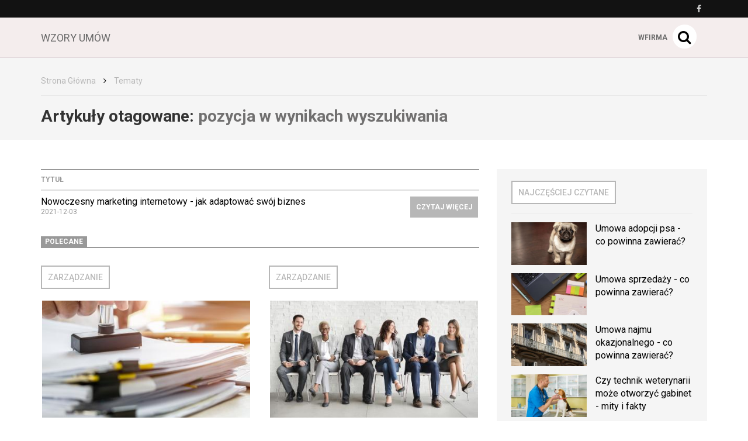

--- FILE ---
content_type: text/html; charset=utf-8
request_url: https://wzoryumow.org.pl/temat/pozycja-w-wynikach-wyszukiwania
body_size: 5338
content:

<!DOCTYPE html>
<html lang="pl">
<head>
    <meta content="width=device-width, initial-scale=1.0, minimum-scale=1.0, maximum-scale=1.0, user-scalable=no" name="viewport">
    <meta http-equiv="Content-Type" content="text/html; charset=UTF-8" />

    
    <title>Wzory umów - blog kadrowy</title>

    <meta name="description" content="Wzory umów to blog polecany wszystkim, ponieważ porusza tematy związane z prawem pracy. Może się okazać szczególnie przydatny tym, którzy pracują w dziale kadr. ">
    <meta property="og:description" content="Wzory umów to blog polecany wszystkim, ponieważ porusza tematy związane z prawem pracy. Może się okazać szczególnie przydatny tym, którzy pracują w dziale kadr. ">
    <meta name="twitter:description" content="Wzory umów to blog polecany wszystkim, ponieważ porusza tematy związane z prawem pracy. Może się okazać szczególnie przydatny tym, którzy pracują w dziale kadr. ">

    <meta property="og:title" content="Wzory umów - blog kadrowy">
    <meta name="twitter:title" content="Wzory umów - blog kadrowy">

    <link rel="icon" href="/favicon.ico" />

            <link rel="canonical" href="https://wzoryumow.org.pl/temat/pozycja-w-wynikach-wyszukiwania" />
    
    
    
            <meta property="og:url" content="http://wzoryumow.org.pl/-nowoczesny-marketing-internetowy-jak-adaptowac-swoj-biznes">
        <meta name="twitter:url" content="http://wzoryumow.org.pl/-nowoczesny-marketing-internetowy-jak-adaptowac-swoj-biznes">

        <meta property="og:type" content="article">
        <meta name="twitter:card" value="summary_large_image">
    
    
    <link rel="stylesheet" href="/app-wzoryumow.org.pl.css?1765835064">

    <script src="/app.js?1765835051"></script>
    <link rel="stylesheet" href="https://fonts.googleapis.com/css?family=Oxygen:700,400,300">
    <link rel="stylesheet" href="https://fonts.googleapis.com/css?family=Roboto:500,400italic,700italic,300,700,500italic,300italic,400&subset=latin,latin-ext">
</head>
<body>
    
    <script>
        $(document).ready(function () {
            (function (w, d, s, l) {
                w[l] = w[l] || [];
                w[l].push({'gtm.start': new Date().getTime(), event: 'gtm.js'});

                var f = d.getElementsByTagName(s)[0],
                    j = d.createElement(s),
                    dl = l === 'dataLayer' ? '' : '&l=' + l;

                j.async = true;
                j.src = 'https://www.googletagmanager.com/gtm.js?id=GTM-5T5686' + dl;
                f.parentNode.insertBefore(j, f);
            })(window, document, 'script', 'dataLayer');
        });
    </script>
    <noscript>
        <iframe
            src="https://www.googletagmanager.com/ns.html?id=GTM-5T5686"
            style="display: none; height: 0; visibility: hidden; width: 0;"
        ></iframe>
    </noscript>
        <div class="header-top header-top-hidden">
        <div class="container">
            <div class="row">
                <div class="col-xs-12">
                    <div class="navbar-icons pull-right">
                        
                                                    <a href="https://www.facebook.com/Kadry-i-p%C5%82ace-351136828602692/" target="_blank" rel="nofollow">
                                <i class="fa fa-facebook"></i>
                            </a>
                        
                                            </div>
                    <div class="clearfix"></div>
                </div>
            </div>
        </div>
    </div>

    <nav class="navbar navbar-default navbar-fixed-top ">
            <div class="header-top ">
        <div class="container">
            <div class="row">
                <div class="col-xs-12">
                    <div class="navbar-icons pull-right">
                        
                                                    <a href="https://www.facebook.com/Kadry-i-p%C5%82ace-351136828602692/" target="_blank" rel="nofollow">
                                <i class="fa fa-facebook"></i>
                            </a>
                        
                                            </div>
                    <div class="clearfix"></div>
                </div>
            </div>
        </div>
    </div>
        <div class="container">
            <div class="navbar-header">
                <button type="button" class="navbar-toggle collapsed" data-toggle="collapse" data-target="#bs-example-navbar-collapse-1">
                    <span class="sr-only">Toggle navigation</span>
                    <span class="icon-bar"></span>
                    <span class="icon-bar"></span>
                    <span class="icon-bar"></span>
                </button>
                <a class="navbar-brand" href="/">
                                            <span>wzory umów</span>
                                    </a>
                <a class="search-icon-mobile pull-right">
                    <span class="fa-stack fa-lg">
                        <i class="fa fa-circle fa-stack-2x"></i>
                        <i class="fa fa-search fa-stack-1x"></i>
                    </span>
                </a>
                <div class="clearfix"></div>
            </div>

            <div class="collapse navbar-collapse" id="bs-example-navbar-collapse-1">
                
<ul class="nav navbar-nav">
    </ul>

<div class="navbar-right">
    <span class="navbar-wfirma">
        <a href="https://wfirma.pl" target="_blank" rel="noopener">wFirma</a>
    </span>
    <div id="search-right">
        <a class="search-icon-mobile">
            <span class="fa-stack fa-lg">
                <i class="fa fa-circle fa-stack-2x"></i>
                <i class="fa fa-search fa-stack-1x"></i>
            </span>
        </a>
    </div>
</div>

<script>
    $(document).ready(function () {
        var $self = $('nav.navbar');

        $('.dropdown', $self).on('mouseleave', function () {
            $(this).removeClass('open').find('.dropdown-toggle').blur();
        });
    });
</script>
            </div>
        </div>
    </nav>

    <div id="search-container">
        <div id="close-search"><i class="fa fa-times"></i></div>
        <div class="container">
            <div class="row">
                <div class="col-xs-12">
                    <form>
                        <div class="input-group">
                            <input type="text" class="form-control" placeholder="Wpisz szukaną frazę…" aria-describedby="basic-addon2">
                            <span class="input-group-addon" id="basic-addon2"><i class="fa fa-search"></i></span>
                        </div>
                    </form>
                </div>
                <div
                    class="col-md-7 col-xs-12 search-column hidden"
                    id="search-column-articles"
                >
                    <div class="search-column-title">Artykuły</div>
                    <ul class="search-column-results">
                                            </ul>
                    <a
                        href="#"
                        class="search-column-more hidden"
                    >
                        więcej…
                    </a>
                </div>
                <div
                    class="col-md-5 col-xs-12 search-column hidden"
                    id="search-column-tags"
                >
                    <div class="search-column-title">Tagi</div>
                    <ul class="search-column-results">
                                            </ul>
                    <a href="/tematy" class="search-column-more hidden">więcej…</a>
                </div>
                <div
                    class="col-xs-12 search-column "
                    id="search-column-not-found"
                >
                    <div class="search-column-title">Brak wyników wyszukiwania.</div>
                </div>
                <div class="col-xs-12">
                    <div class="spinner">
                        <div class="rect1"></div>
                        <div class="rect2"></div>
                        <div class="rect3"></div>
                        <div class="rect4"></div>
                        <div class="rect5"></div>
                    </div>
                </div>
            </div>
        </div>
    </div>

    <div id="content">
                                <div class="breadcrumb">
    <div class="container">
        <ul class="main">
            <li><a href="/">Strona Główna</a></li>
                            <li>
                    <i class="fa fa-angle-right"></i>
                    <a href="/tematy">
                        Tematy                    </a>
                </li>

                                    </ul>
    </div>
</div>
        
        <div class="breadcrumb breadcrumb-current">
    <div class="container">
        Artykuły otagowane: <span class="search">pozycja w wynikach wyszukiwania</span>
    </div>
</div>

<div class="container">
    <div class="row">
        <div class="simple-article-list tags-view col-sm-8">
                            <table class="table">
                    <thead>
                    <tr>
                        <th>Tytuł</th>
                        <th class="simple-article-list-button"></th>
                    </tr>
                    </thead>
                    <tbody>
                                            <tr>
                            <td class="simple-article-list-title">
                                <a href="/-nowoczesny-marketing-internetowy-jak-adaptowac-swoj-biznes" title="Nowoczesny marketing internetowy - jak adaptować swój biznes">
                                    Nowoczesny marketing internetowy - jak adaptować swój biznes                                </a>
                                <span class="simple-article-list-date">2021-12-03</span>
                            </td>
                            <td class="simple-article-list-button">
                                <a href="/-nowoczesny-marketing-internetowy-jak-adaptowac-swoj-biznes" title="Nowoczesny marketing internetowy - jak adaptować swój biznes" class="btn btn-primary">
                                    Czytaj więcej
                                </a>
                            </td>
                        </tr>
                                        </tbody>
                </table>

                            
            
    <div class="promoted-articles">
        <div class="label-bottom-bordered">
            <span class="label label-default">Polecane</span>
        </div>

        <div class="row">
                                        
                <div class="article-teaser col-md-6 col-xs-12">
                    <a class="bordered-link-blue" href="https://wzoryumow.org.pl/prowadze-biznes/zarzadzanie">
                        <h4>Zarządzanie</h4>
                    </a>
                                            <div class="text-center article-teaser-image">
                            <a href="/-program-do-fakturowania-za-darmo-online-najbardziej-przydatne-funkcje" target="_blank">
                                <img
                                    src="/images/fx/crop,400,225/450063"
                                    alt="program do fakturowania online"
                                    title="program do fakturowania online"
                                >
                            </a>
                        </div>
                    
                    <div class="text-left article-teaser-content">
                        <h3>
                            <a href="/-program-do-fakturowania-za-darmo-online-najbardziej-przydatne-funkcje" title="Program do fakturowania za darmo online - najbardziej przydatne funkcje" target="_blank">
                                Program do fakturowania za darmo online - najbardziej przydatne funkcje                            </a>
                        </h3>
                        <div class="article-teaser-info">
                            Dodano:
                            2021-08-27                        </div>
                        <div class="article-teaser-description">
                            Samodzielne wystawianie faktur w dobie ogólnodostępnych programów do fakturowania nie ma sensu. Nie ważne, czy potrzebujesz dokumentów w wersji elektronicznej, czy papierowej - funkcje, które oferują programy do fakturowania pomogą Ci prowadzić biznes.                        </div>
                        <a href="/-program-do-fakturowania-za-darmo-online-najbardziej-przydatne-funkcje" title="Program do fakturowania za darmo online - najbardziej przydatne funkcje" class="btn btn-primary" target="_blank">
                            Czytaj więcej
                        </a>
                    </div>
                    <div class="clearfix"></div>
                </div>
                                            
                <div class="article-teaser col-md-6 col-xs-12">
                    <a class="bordered-link-blue" href="https://wzoryumow.org.pl/prowadze-biznes/zarzadzanie">
                        <h4>Zarządzanie</h4>
                    </a>
                                            <div class="text-center article-teaser-image">
                            <a href="/-darmowe-ogloszenia-o-prace-gdzie-mozemy-opublikowac-darmowe-ogloszenie-o-prace" target="_blank">
                                <img
                                    src="/images/fx/crop,400,225/460377"
                                    alt="Gdzie możemy opublikować darmowe ogłoszenia o pracę?"
                                    title="Gdzie możemy opublikować darmowe ogłoszenia o pracę?"
                                >
                            </a>
                        </div>
                    
                    <div class="text-left article-teaser-content">
                        <h3>
                            <a href="/-darmowe-ogloszenia-o-prace-gdzie-mozemy-opublikowac-darmowe-ogloszenie-o-prace" title="Darmowe ogłoszenia o pracę - gdzie możemy opublikować darmowe ogłoszenie o pracę?" target="_blank">
                                Darmowe ogłoszenia o pracę - gdzie możemy opublikować darmowe ogłoszenie o pracę?                            </a>
                        </h3>
                        <div class="article-teaser-info">
                            Dodano:
                            2021-10-22                        </div>
                        <div class="article-teaser-description">
                             Efektywne i konkretne ogłoszenie o pracę to klucz to szybkiego znalezienia specjalisty w swojej dziedzinie, który może podjąć się proponowanego stanowiska pracy. Gdzie możemy opublikować darmowe ogłoszenia o pracę?                         </div>
                        <a href="/-darmowe-ogloszenia-o-prace-gdzie-mozemy-opublikowac-darmowe-ogloszenie-o-prace" title="Darmowe ogłoszenia o pracę - gdzie możemy opublikować darmowe ogłoszenie o pracę?" class="btn btn-primary" target="_blank">
                            Czytaj więcej
                        </a>
                    </div>
                    <div class="clearfix"></div>
                </div>
                                    </div>
        <div class="clearfix"></div>
    </div>
        </div>

        <div class="col-sm-4">
            <div id="sidebar">
                            
    <div class="sidebar-module sidebar-module-images-small">
                    <a
                class="bordered-link-blue"
                href="/najczesciej-czytane"
                            >
                <h4>Najczęściej czytane</h4>
            </a>
                <div class="list-group">
                            <a href="/-umowa-adopcji-psa-co-powinna-zawierac" class="list-group-item" target="_blank">
                                            <img
                            src="/images/fx/crop,320,180/330168"
                            alt="umowa adopcyjna psa"
                            title="umowa adopcyjna psa"
                            class="col-xs-5 col-sm-12 col-md-5"
                        >
                                        <h3 class="col-xs-7 col-sm-12 col-md-7">Umowa adopcji psa - co powinna zawierać?</h3>
                    <div class="clearfix"></div>
                </a>
                            <a href="/-umowa-sprzedazy-co-powinna-zawierac" class="list-group-item" target="_blank">
                                            <img
                            src="/images/fx/crop,320,180/330078"
                            alt=""
                            title="umowa sprzedaży"
                            class="col-xs-5 col-sm-12 col-md-5"
                        >
                                        <h3 class="col-xs-7 col-sm-12 col-md-7">Umowa sprzedaży - co powinna zawierać?</h3>
                    <div class="clearfix"></div>
                </a>
                            <a href="/-umowa-najmu-okazjonalnego-co-powinna-zawierac" class="list-group-item" target="_blank">
                                            <img
                            src="/images/fx/crop,320,180/330156"
                            alt="umowa najmu okazjonalnego"
                            title="umowa najmu okazjonalnego"
                            class="col-xs-5 col-sm-12 col-md-5"
                        >
                                        <h3 class="col-xs-7 col-sm-12 col-md-7">Umowa najmu okazjonalnego - co powinna zawierać?</h3>
                    <div class="clearfix"></div>
                </a>
                            <a href="/-czy-technik-weterynarii-moze-otworzyc-gabinet-mity-i-fakty" class="list-group-item" target="_blank">
                                            <img
                            src="/images/fx/crop,320,180/481233"
                            alt="Czy technik weterynarii może otworzyć gabinet?"
                            title="Czy technik weterynarii może otworzyć gabinet - mity i fakty"
                            class="col-xs-5 col-sm-12 col-md-5"
                        >
                                        <h3 class="col-xs-7 col-sm-12 col-md-7">Czy technik weterynarii może otworzyć gabinet - mity i fakty</h3>
                    <div class="clearfix"></div>
                </a>
                            <a href="/-faktura-korygujaca-sposob-ujecia-w-ewidencji-ksiegowej" class="list-group-item" target="_blank">
                                            <img
                            src="/images/fx/crop,320,180/349950"
                            alt="Faktura korygująca"
                            title="Faktura korygująca"
                            class="col-xs-5 col-sm-12 col-md-5"
                        >
                                        <h3 class="col-xs-7 col-sm-12 col-md-7">Faktura korygująca - sposób ujęcia w ewidencji księgowej</h3>
                    <div class="clearfix"></div>
                </a>
                    </div>
                    <a
                href="/najczesciej-czytane"
                class="btn btn-primary"
                            >
                Czytaj więcej
            </a>
            </div>

                                        
    <div class="sidebar-module sidebar-module-images-small">
                    <a
                class="bordered-link-blue"
                href="/ostatnio-dodane"
                            >
                <h4>Ostatnio dodane</h4>
            </a>
                <div class="list-group">
                            <a href="/-na-czym-polega-dwuosobowa-dzialalnosc-gospodarcza-w-polsce" class="list-group-item" target="_blank">
                                            <img
                            src="/images/fx/crop,320,180/481632"
                            alt="Czy dwuosobowa działalność gospodarcza jest popularna w Polsce?"
                            title="Na czym polega dwuosobowa działalność gospodarcza w Polsce?"
                            class="col-xs-5 col-sm-12 col-md-5"
                        >
                                        <h3 class="col-xs-7 col-sm-12 col-md-7">Na czym polega dwuosobowa działalność gospodarcza w Polsce?</h3>
                    <div class="clearfix"></div>
                </a>
                            <a href="/-czy-technik-weterynarii-moze-otworzyc-gabinet-mity-i-fakty" class="list-group-item" target="_blank">
                                            <img
                            src="/images/fx/crop,320,180/481233"
                            alt="Czy technik weterynarii może otworzyć gabinet?"
                            title="Czy technik weterynarii może otworzyć gabinet - mity i fakty"
                            class="col-xs-5 col-sm-12 col-md-5"
                        >
                                        <h3 class="col-xs-7 col-sm-12 col-md-7">Czy technik weterynarii może otworzyć gabinet - mity i fakty</h3>
                    <div class="clearfix"></div>
                </a>
                            <a href="/-faktoring-cena-ile-wynosi" class="list-group-item" target="_blank">
                                            <img
                            src="/images/fx/crop,320,180/481128"
                            alt="Faktoring cena - ile wynosi?"
                            title="Faktoring cena - ile wynosi?"
                            class="col-xs-5 col-sm-12 col-md-5"
                        >
                                        <h3 class="col-xs-7 col-sm-12 col-md-7">Faktoring cena - ile wynosi?</h3>
                    <div class="clearfix"></div>
                </a>
                            <a href="/-co-mozna-odliczyc-od-podatku-dzialalnosc-gospodarcza" class="list-group-item" target="_blank">
                                            <img
                            src="/images/fx/crop,320,180/481029"
                            alt="Co można odliczyć od podatku działalność gospodarcza"
                            title="Co można odliczyć od podatku działalność gospodarcza"
                            class="col-xs-5 col-sm-12 col-md-5"
                        >
                                        <h3 class="col-xs-7 col-sm-12 col-md-7">Co można odliczyć od podatku działalność gospodarcza</h3>
                    <div class="clearfix"></div>
                </a>
                            <a href="/-wypelnienie-deklaracji-vat-7-glowne-zasady" class="list-group-item" target="_blank">
                                            <img
                            src="/images/fx/crop,320,180/480948"
                            alt="Wypełnienie deklaracji vat 7 - co należy wiedzieć"
                            title="Wypełnienie deklaracji vat 7 - główne zasady"
                            class="col-xs-5 col-sm-12 col-md-5"
                        >
                                        <h3 class="col-xs-7 col-sm-12 col-md-7">Wypełnienie deklaracji vat 7 - główne zasady</h3>
                    <div class="clearfix"></div>
                </a>
                    </div>
                    <a
                href="/ostatnio-dodane"
                class="btn btn-primary"
                            >
                Czytaj więcej
            </a>
            </div>

                                        
    <div class="sidebar-module sidebar-module-images-small">
                    <a
                class="bordered-link-blue"
                href="/polecane"
                            >
                <h4>Polecane</h4>
            </a>
                <div class="list-group">
                            <a href="/-darmowe-ogloszenia-o-prace-gdzie-mozemy-opublikowac-darmowe-ogloszenie-o-prace" class="list-group-item" target="_blank">
                                            <img
                            src="/images/fx/crop,320,180/460377"
                            alt="Gdzie możemy opublikować darmowe ogłoszenia o pracę?"
                            title="Gdzie możemy opublikować darmowe ogłoszenia o pracę?"
                            class="col-xs-5 col-sm-12 col-md-5"
                        >
                                        <h3 class="col-xs-7 col-sm-12 col-md-7">Darmowe ogłoszenia o pracę - gdzie możemy opublikować darmowe ogłoszenie o pracę?</h3>
                    <div class="clearfix"></div>
                </a>
                            <a href="/-program-do-fakturowania-za-darmo-online-najbardziej-przydatne-funkcje" class="list-group-item" target="_blank">
                                            <img
                            src="/images/fx/crop,320,180/450063"
                            alt="program do fakturowania online"
                            title="program do fakturowania online"
                            class="col-xs-5 col-sm-12 col-md-5"
                        >
                                        <h3 class="col-xs-7 col-sm-12 col-md-7">Program do fakturowania za darmo online - najbardziej przydatne funkcje</h3>
                    <div class="clearfix"></div>
                </a>
                    </div>
                    <a
                href="/polecane"
                class="btn btn-primary"
                            >
                Czytaj więcej
            </a>
            </div>

                </div>
        </div>
    </div>
</div>

    </div>

    <div id="fb-root"></div>

    
<footer>
    
    <div id="footer-middle">
        <div class="container">
            
<div class="row">
    </div>
        </div>
    </div>

    <div id="footer-links">
        <div class="container">
            <div class="header">Nasze serwisy</div>
            <div class="row">
                                    <div class="col-sm-6 col-md-4">
                        <ul>
                                                            <li>
                                    <a href="https://wfirma.pl" title="wFirma.pl" target="_blank" class="bordered-link-gray">
                                        wFirma.pl                                    </a>
                                </li>
                                                            <li>
                                    <a href="https://business-tax.pl" title="Business-tax.pl" target="_blank" class="bordered-link-gray">
                                        Business-tax.pl                                    </a>
                                </li>
                                                    </ul>
                    </div>
                                    <div class="col-sm-6 col-md-4">
                        <ul>
                                                            <li>
                                    <a href="https://mojebiuro24.pl" title="MojeBiuro24.pl" target="_blank" class="bordered-link-gray">
                                        MojeBiuro24.pl                                    </a>
                                </li>
                                                            <li>
                                    <a href="https://poradnikprzedsiebiorcy.pl" title="PoradnikPrzedsiebiorcy.pl" target="_blank" class="bordered-link-gray">
                                        PoradnikPrzedsiebiorcy.pl                                    </a>
                                </li>
                                                    </ul>
                    </div>
                                    <div class="col-sm-6 col-md-4">
                        <ul>
                                                            <li>
                                    <a href="https://poradnikpracownika.pl" title="PoradnikPracownika.pl" target="_blank" class="bordered-link-gray">
                                        PoradnikPracownika.pl                                    </a>
                                </li>
                                                    </ul>
                    </div>
                            </div>
        </div>
    </div>

    
    <div id="footer-bottom">
        <div class="container">
            <div class="row">
                <div class="col-sm-6">
                    &copy; Copyright 2006-2026                    Web INnovative Software sp. z o. o., ul. Bolesława Krzywoustego 105/21, 51-166 Wrocław
                </div>
                <div class="col-sm-2 footer-bottom-links"></div>

                <div class="col-sm-2">
                    <strong><a href="/regulamin">REGULAMIN</a></strong>
                </div>
                <div class="col-sm-2">
                    <strong><a href="/polityka-prywatnosci">POLITYKA PRYWATNOŚCI</a></strong>
                </div>
                <div class="clearfix"></div>
            </div>
        </div>
    </div>
    <div id="cookie-info" class="hidden">
        <p class="container">
            <span>
                Używamy plików cookies na naszej stronie internetowej.
                Kontynuując korzystanie z naszej strony internetowej,
                bez zmiany ustawień prywatności przeglądarki,
                wyrażasz zgodę na przetwarzanie Twoich danych osobowych takich jak adres IP czy identyfikatory plików cookies w celach marketingowych,
                w tym wyświetlania reklam dopasowanych do Twoich zainteresowań i preferencji,
                a także celach analitycznych i statystycznych przez WINS WYDAWNICTWO Sp. z o.o. z siedzibą we Wrocławiu (Administrator),
                a także na zapisywanie i przechowywanie plików cookies na Twoim urządzeniu.
                Pamiętaj, że zawsze możesz zmienić ustawienia dotyczące plików cookies w swojej przeglądarce.
                Więcej informacji znajdziesz w naszej <a href="/polityka-prywatnosci">Polityce Prywatności</a>.
            </span>
            <div class="cookie-btns mt-3">
                <a href="#" class="close-info" title="Akceptuj i zamknij">
                    <button class="btn">Akceptuj</button>
                </a>
            </div>
        </p>
    </div>
</footer>

<script>
    let $cookieInfo = $('#cookie-info');

    if (!localStorage.getItem('showCookieInfo')) {
        $cookieInfo.removeClass('hidden');
    }

    $('a.close-info', $cookieInfo).click(function (e) {
        e.preventDefault();

        localStorage.setItem('showCookieInfo', 1);
        $cookieInfo.slideUp();
    });
</script>

    
            <script src="https://marketing.wfirma.pl/sockjs.js"></script>
        <script src="https://marketing.wfirma.pl/display.js"></script>
    <script defer src="https://static.cloudflareinsights.com/beacon.min.js/vcd15cbe7772f49c399c6a5babf22c1241717689176015" integrity="sha512-ZpsOmlRQV6y907TI0dKBHq9Md29nnaEIPlkf84rnaERnq6zvWvPUqr2ft8M1aS28oN72PdrCzSjY4U6VaAw1EQ==" data-cf-beacon='{"version":"2024.11.0","token":"e34fb3b51f3c4f41849bfdaf21fe2918","r":1,"server_timing":{"name":{"cfCacheStatus":true,"cfEdge":true,"cfExtPri":true,"cfL4":true,"cfOrigin":true,"cfSpeedBrain":true},"location_startswith":null}}' crossorigin="anonymous"></script>
</body>
</html>
